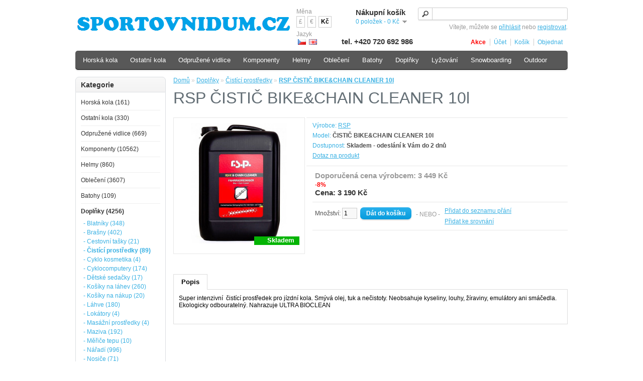

--- FILE ---
content_type: text/html; charset=utf-8
request_url: https://www.sportovnidum.cz/rsp-cistic-bike-chain-cleaner-10l
body_size: 8268
content:
<!DOCTYPE html>
<html lang="cs">
<head>
<meta http-equiv="Content-Type" content="text/html; charset=utf-8" />
<meta name="description" content="RSP ČISTIČ BIKE&amp;CHAIN CLEANER 10l | Sportovnidum.cz" />
<meta name="keywords" content="jízdní,horská,silniční,bmx,dětská,kola,kolo,cyklo,sportovnidum,Stevens,Sram,Shimano,Fox,Galaxy,Marzocchi,Rock Shox,Pells,Da-Bomb" />
<meta name="robots" content="index, follow" />
<title>RSP ČISTIČ BIKE&amp;CHAIN CLEANER 10l | Sportovnidum.cz</title>
<base href="https://www.sportovnidum.cz/" />
<!-- Google Tag Manager -->
<script>(function(w,d,s,l,i){w[l]=w[l]||[];w[l].push({'gtm.start':
    new Date().getTime(),event:'gtm.js'});var f=d.getElementsByTagName(s)[0],
            j=d.createElement(s),dl=l!='dataLayer'?'&l='+l:'';j.async=true;j.src=
            'https://www.googletagmanager.com/gtm.js?id='+i+dl;f.parentNode.insertBefore(j,f);
            })(window,document,'script','dataLayer','GTM-5BPR3DDX');
</script>
<!-- End Google Tag Manager -->
<link href="https://www.sportovnidum.cz/image/data/cart.png" rel="icon" />
<link href="https://www.sportovnidum.cz/rsp-cistic-bike-chain-cleaner-10l" rel="canonical" />
<link rel="stylesheet" type="text/css" href="catalog/view/theme/default/stylesheet/stylesheet.css?t=1738774385" media="all" />
<link rel="stylesheet" type="text/css" href="catalog/view/javascript/jquery/ui/themes/ui-lightness/jquery-ui-1.8.16.custom.css?t=1508775203" media="all" />
<link rel="stylesheet" type="text/css" href="catalog/view/javascript/jquery/colorbox/colorbox.css?t=1508775190" media="screen" />
<script type="text/javascript" src="catalog/view/javascript/jquery/jquery-1.7.1.min-mine.js?t=1508775190"></script>
<script type="text/javascript" src="catalog/view/javascript/jquery/ui/jquery-ui-1.8.16.custom.min.js?t=1508775194"></script>
<script type="text/javascript" src="catalog/view/javascript/jquery/ui/external/jquery.cookie.js?t=1508775194"></script>
<script type="text/javascript" src="catalog/view/javascript/jquery/colorbox/jquery.colorbox-mine.js?t=1740673646"></script>
<script type="text/javascript" src="catalog/view/javascript/common.js?t=1516185902"></script>
<!--[if IE 7]>
<link rel="stylesheet" type="text/css" href="catalog/view/theme/default/stylesheet/ie7.css" />
<![endif]-->
<!--[if lt IE 7]>
<link rel="stylesheet" type="text/css" href="catalog/view/theme/default/stylesheet/ie6.css" />
<script type="text/javascript" src="catalog/view/javascript/DD_belatedPNG_0.0.8a-min.js"></script>
<script type="text/javascript">
DD_belatedPNG.fix('#logo img');
</script>
<![endif]-->
</head>
<body>
<!-- Google Tag Manager (noscript) -->
<noscript><iframe src="https://www.googletagmanager.com/ns.html?id=GTM-5BPR3DDX"
                  height="0" width="0" style="display:none;visibility:hidden"></iframe>
</noscript>
<!-- End Google Tag Manager (noscript) -->
<div id="container">
<div id="header">
    <div id="logo"><a href="https://www.sportovnidum.cz/"><img src="https://www.sportovnidum.cz/image/data/loga/logo-sportovnidum.cz.png" title="Sportovnidum.cz" alt="Sportovnidum.cz" width="434px" height="46px" /></a></div>
    <form action="https://www.sportovnidum.cz/index.php?route=module/language" method="post" enctype="multipart/form-data">
  <div id="language">Jazyk<br />
        &nbsp;<img src="image/flags/cz.png" alt="Čeština" title="Čeština" onclick="$('input[name=\'language_code\']').attr('value', 'cs').submit(); $(this).parent().parent().submit();" />
        &nbsp;<img src="image/flags/gb.png" alt="English" title="English" onclick="$('input[name=\'language_code\']').attr('value', 'en').submit(); $(this).parent().parent().submit();" />
        <input type="hidden" name="language_code" value="" />
    <input type="hidden" name="redirect" value="https://www.sportovnidum.cz/rsp-cistic-bike-chain-cleaner-10l" />
  </div>
</form>
  <form action="https://www.sportovnidum.cz/index.php?route=module/currency" method="post" enctype="multipart/form-data">
  <div id="currency">Měna<br />
                <a title="British Pound" onclick="$('input[name=\'currency_code\']').attr('value', 'GBP').submit(); $(this).parent().parent().submit();">£</a>
                        <a title="Euro" onclick="$('input[name=\'currency_code\']').attr('value', 'EUR').submit(); $(this).parent().parent().submit();">€</a>
                        <a title="Česká koruna"><b> Kč</b></a>
                <input type="hidden" name="currency_code" value="" />
    <input type="hidden" name="redirect" value="https://www.sportovnidum.cz/rsp-cistic-bike-chain-cleaner-10l" />
  </div>
</form>
  <div id="cart">
  <div class="heading">
    <h4>Nákupní košík</h4>
    <a><span id="cart-total">0 položek - 0 Kč</span></a></div>
  <div class="content">
        <div class="empty">Váš nákupní košík je prázdný!</div>
      </div>
</div>
  <div id="search">
    <div class="button-search"></div>
    	<!--   value="Hledat" onclick="this.value = '';" -->
    <input type="text" name="filter_name" onkeydown="this.style.color = '#000000';" />
      </div>
  <div id="welcome">
        Vítejte, můžete se <a href="https://www.sportovnidum.cz/index.php?route=account/login">přihlásit</a> nebo <a href="https://www.sportovnidum.cz/index.php?route=account/register">registrovat</a>.      </div>
  <div class="telephone">tel. +420 720 692 986</div>
  <div class="links"><a href="https://www.sportovnidum.cz/index.php?route=product/special"><span class="special-offer">Akce</span></a>
<a href="https://www.sportovnidum.cz/index.php?route=account/account">Účet</a><a href="https://www.sportovnidum.cz/index.php?route=checkout/cart">Košík</a><a href="https://www.sportovnidum.cz/index.php?route=checkout/checkout">Objednat</a></div>
</div>
<div id="place-for-menu"></div>
<div id="notification"></div>
<div id="column-left"></div>
<div id="content">  <div class="breadcrumb">
    		<a href="https://www.sportovnidum.cz/">
			Domů</a>
	 &raquo; 		<a href="https://www.sportovnidum.cz/doplnky">
			Doplňky</a>
	 &raquo; 		<a href="https://www.sportovnidum.cz/doplnky/cistici-prostredky">
			Čistící prostředky</a>
	 &raquo; 		<a href="https://www.sportovnidum.cz/rsp-cistic-bike-chain-cleaner-10l">
			<strong>RSP ČISTIČ BIKE&amp;CHAIN CLEANER 10l</strong></a>
	  </div>
  <h1>RSP ČISTIČ BIKE&amp;CHAIN CLEANER 10l</h1>
  <div class="product-info">
        <div class="left">
            <div class="image">
		<a  href="https://www.sportovnidum.cz/image/cache/data/9364-900x670.jpg" title="RSP ČISTIČ BIKE&amp;CHAIN CLEANER 10l" class="colorbox img-thumb" rel="colorbox">
			<span class="img-thumb-space display-block" style="width:240px; height:240px;">
			<img style="z-index:-1" width="240px" height="240px" src="https://www.sportovnidum.cz/image/cache/data/9364-240x240.jpg" title="RSP ČISTIČ BIKE&amp;CHAIN CLEANER 10l" alt="RSP ČISTIČ BIKE&amp;CHAIN CLEANER 10l" id="image" />
													<span class="instock-icon product-instock-icon display-block" style="bottom:17px;">
					Skladem				</span>
						</span>
		</a>
	  </div>
                </div>
        <div class="right">
      <div class="description">
		                <span>Výrobce:</span> <a style="color: #38B0E3; text-decoration: underline;" href="https://www.sportovnidum.cz/rsp">RSP</a><br />
                <span>Model:</span> <strong>ČISTIČ BIKE&amp;CHAIN CLEANER 10l</strong><br />
								        		                <span>Dostupnost:</span> <b>Skladem - odeslání k Vám do 2 dnů</b><br />
        <a style="color: #38B0E3; text-decoration: underline;" href="https://www.sportovnidum.cz/index.php?route=information/enquiry&product_id=9364">Dotaz na produkt</a><br />
			  </div>
                  <div class="price">
					<span class="price-old-text">Doporučená cena výrobcem:</span>
			<span class="price-old">3 449 Kč</span>
			<br />
							<span class="discount-percentage">-8%</span>
						<br />
				Cena:                3 190 Kč                <br />
                              </div>
                  <div class="cart">
        <div>Množství:          <input type="text" name="quantity" size="2" value="1" />
          <input type="hidden" name="product_id" size="2" value="9364" />
          &nbsp;<input type="button" value="Dát do košíku" id="button-cart" class="button" />
          </div>
        <div><span>&nbsp;&nbsp;&nbsp;- NEBO -&nbsp;&nbsp;&nbsp;</span></div>
        <div>
          <a onclick="addToWishList('9364');">Přidat do seznamu přání</a><br />
          <span><a onclick="addToCompare('9364');">Přidat ke srovnání</a></span>
        </div>
              </div>
          </div>
  </div>
  <div id="tabs" class="htabs"><a href="#tab-description">Popis</a>
              </div>
  <div id="tab-description" class="tab-content"><p>Super intenzivní  čistící prostředek pro jízdní kola. Smývá olej, tuk a nečistoty. Neobsahuje kyseliny, louhy, žíraviny, emulátory ani smáčedla. Ekologicky odbouratelný. Nahrazuje ULTRA BIOCLEAN</p></div>
            </div>
<script type="text/javascript"><!--
function editPopup(productId) {
	window.open(""+"&products="+productId, "product edit "+productId, "width=800,height=800,scrollbars=yes,menubar=yes,resizable=yes");
}
//--></script>
<script type="text/javascript"><!--
$('.colorbox').colorbox({
	overlayClose: true,
	opacity: 0.5
});
//--></script>
<script type="text/javascript"><!--
$('#button-cart').bind('click', function() {
	$.ajax({
		url: 'index.php?route=checkout/cart/add',
		type: 'post',
		data: $('.product-info input[type=\'text\'], .product-info input[type=\'hidden\'], .product-info input[type=\'radio\']:checked, .product-info input[type=\'checkbox\']:checked, .product-info select, .product-info textarea'),
		dataType: 'json',
		success: function(json) {
			$('.success, .warning, .attention, information, .error').remove();

			if (json['error']) {
				if (json['error']['option']) {
					for (i in json['error']['option']) {
						$('#option-' + i).after('<span class="error">' + json['error']['option'][i] + '</span>');
					}
				}
			}

			if (json['success']) {
				$('#notification').html(getNotificationContent(json['success']));

				$('#column-left-content').attr('style', getStyleOfMovedLeftColumn());

				$('.success').fadeIn('slow');

				$('#cart-total').html(json['total']);

				$('html, body').animate({ scrollTop: 0 }, 'slow');
			}
		}
	});
});
//--></script>
<script type="text/javascript" src="catalog/view/javascript/jquery/tabs.js"></script>
<script type="text/javascript"><!--
$('#tabs a').tabs();
//--></script>
<script type="text/javascript" src="catalog/view/javascript/jquery/ui/jquery-ui-timepicker-addon.js"></script>
<script type="text/javascript"><!--
if ($.browser.msie && $.browser.version == 6) {
	$('.date, .datetime, .time').bgIframe();
}

$('.date').datepicker({dateFormat: 'yy-mm-dd'});
$('.datetime').datetimepicker({
	dateFormat: 'yy-mm-dd',
	timeFormat: 'h:m'
});
$('.time').timepicker({timeFormat: 'h:m'});
//--></script>
<div id="column-left-content">
    <div class="box">
  <div class="box-heading">Kategorie</div>
  <div class="box-content">
    <div class="box-category">
      <ul>
                <li>
                    <a href="https://www.sportovnidum.cz/horska-kola">Horská kola (161)</a>
                              <ul>
                        <li>
                            <a href="https://www.sportovnidum.cz/horska-kola/27-5-pevna"> - 27,5" pevná (5)</a>
                          </li>
                        <li>
                            <a href="https://www.sportovnidum.cz/horska-kola/29-celoodpruzena"> - 29" celoodpružená (39)</a>
                          </li>
                        <li>
                            <a href="https://www.sportovnidum.cz/horska-kola/29-pevna"> - 29" pevná (117)</a>
                          </li>
                      </ul>
                  </li>
                <li>
                    <a href="https://www.sportovnidum.cz/ostatni-kola">Ostatní kola (330)</a>
                              <ul>
                        <li>
                            <a href="https://www.sportovnidum.cz/ostatni-kola/bmx"> - BMX (6)</a>
                          </li>
                        <li>
                            <a href="https://www.sportovnidum.cz/ostatni-kola/cruiser"> - Cruiser (12)</a>
                          </li>
                        <li>
                            <a href="https://www.sportovnidum.cz/ostatni-kola/cyklokrosova"> - Cyklokrosová (9)</a>
                          </li>
                        <li>
                            <a href="https://www.sportovnidum.cz/ostatni-kola/detska"> - Dětská (55)</a>
                          </li>
                        <li>
                            <a href="https://www.sportovnidum.cz/ostatni-kola/elektro"> - Elektro (100)</a>
                          </li>
                        <li>
                            <a href="https://www.sportovnidum.cz/ostatni-kola/gravel"> - Gravel (56)</a>
                          </li>
                        <li>
                            <a href="https://www.sportovnidum.cz/ostatni-kola/kolobezky"> - Koloběžky (13)</a>
                          </li>
                        <li>
                            <a href="https://www.sportovnidum.cz/ostatni-kola/krosova"> - Krosová (21)</a>
                          </li>
                        <li>
                            <a href="https://www.sportovnidum.cz/ostatni-kola/mestska"> - Městská (12)</a>
                          </li>
                        <li>
                            <a href="https://www.sportovnidum.cz/ostatni-kola/odrazedla"> - Odrážedla (1)</a>
                          </li>
                        <li>
                            <a href="https://www.sportovnidum.cz/ostatni-kola/silnicni"> - Silniční (42)</a>
                          </li>
                        <li>
                            <a href="https://www.sportovnidum.cz/ostatni-kola/trekova"> - Treková (3)</a>
                          </li>
                      </ul>
                  </li>
                <li>
                    <a href="https://www.sportovnidum.cz/odpruzene-vidlice">Odpružené vidlice (669)</a>
                              <ul>
                        <li>
                            <a href="https://www.sportovnidum.cz/odpruzene-vidlice/20-a-24"> - 20" a 24" (7)</a>
                          </li>
                        <li>
                            <a href="https://www.sportovnidum.cz/odpruzene-vidlice/mtb-26"> - MTB 26" (4)</a>
                          </li>
                        <li>
                            <a href="https://www.sportovnidum.cz/odpruzene-vidlice/mtb-27-5"> - MTB 27,5" (89)</a>
                          </li>
                        <li>
                            <a href="https://www.sportovnidum.cz/odpruzene-vidlice/mtb-29"> - MTB 29" (149)</a>
                          </li>
                        <li>
                            <a href="https://www.sportovnidum.cz/odpruzene-vidlice/trekkingove"> - Trekkingové (24)</a>
                          </li>
                        <li>
                            <a href="https://www.sportovnidum.cz/odpruzene-vidlice/doplnky"> - Doplňky (396)</a>
                          </li>
                      </ul>
                  </li>
                <li>
                    <a href="https://www.sportovnidum.cz/komponenty">Komponenty (10562)</a>
                              <ul>
                        <li>
                            <a href="https://www.sportovnidum.cz/komponenty/bmx"> - BMX (131)</a>
                          </li>
                        <li>
                            <a href="https://www.sportovnidum.cz/komponenty/brzdy"> - Brzdy (1085)</a>
                          </li>
                        <li>
                            <a href="https://www.sportovnidum.cz/komponenty/draty-a-niple"> - Dráty a niple (465)</a>
                          </li>
                        <li>
                            <a href="https://www.sportovnidum.cz/komponenty/duse"> - Duše (477)</a>
                          </li>
                        <li>
                            <a href="https://www.sportovnidum.cz/komponenty/galusky"> - Galusky (58)</a>
                          </li>
                        <li>
                            <a href="https://www.sportovnidum.cz/komponenty/gripy"> - Gripy (458)</a>
                          </li>
                        <li>
                            <a href="https://www.sportovnidum.cz/komponenty/hlavova-slozeni"> - Hlavová složení (222)</a>
                          </li>
                        <li>
                            <a href="https://www.sportovnidum.cz/komponenty/kazety"> - Kazety (302)</a>
                          </li>
                        <li>
                            <a href="https://www.sportovnidum.cz/komponenty/kliky"> - Kliky (439)</a>
                          </li>
                        <li>
                            <a href="https://www.sportovnidum.cz/komponenty/kompletni-sady"> - Kompletní sady (2)</a>
                          </li>
                        <li>
                            <a href="https://www.sportovnidum.cz/komponenty/lanka-bovdeny-a-koncovky"> - Lanka, bovdeny a koncovky (209)</a>
                          </li>
                        <li>
                            <a href="https://www.sportovnidum.cz/komponenty/naboje"> - Náboje (305)</a>
                          </li>
                        <li>
                            <a href="https://www.sportovnidum.cz/komponenty/omotavky-riditek"> - Omotávky řidítek (190)</a>
                          </li>
                        <li>
                            <a href="https://www.sportovnidum.cz/komponenty/pedaly"> - Pedály (360)</a>
                          </li>
                        <li>
                            <a href="https://www.sportovnidum.cz/komponenty/plaste"> - Pláště (1618)</a>
                          </li>
                        <li>
                            <a href="https://www.sportovnidum.cz/komponenty/predstavce"> - Představce (320)</a>
                          </li>
                        <li>
                            <a href="https://www.sportovnidum.cz/komponenty/prehazovacky"> - Přehazovačky (247)</a>
                          </li>
                        <li>
                            <a href="https://www.sportovnidum.cz/komponenty/presmykace"> - Přesmykače (63)</a>
                          </li>
                        <li>
                            <a href="https://www.sportovnidum.cz/komponenty/prevodniky"> - Převodníky (414)</a>
                          </li>
                        <li>
                            <a href="https://www.sportovnidum.cz/komponenty/rafky"> - Ráfky (243)</a>
                          </li>
                        <li>
                            <a href="https://www.sportovnidum.cz/komponenty/ramy"> - Rámy (132)</a>
                          </li>
                        <li>
                            <a href="https://www.sportovnidum.cz/komponenty/razeni"> - Řazení (290)</a>
                          </li>
                        <li>
                            <a href="https://www.sportovnidum.cz/komponenty/retezy"> - Řetězy (374)</a>
                          </li>
                        <li>
                            <a href="https://www.sportovnidum.cz/komponenty/riditka"> - Řidítka (363)</a>
                          </li>
                        <li>
                            <a href="https://www.sportovnidum.cz/komponenty/rohy"> - Rohy (11)</a>
                          </li>
                        <li>
                            <a href="https://www.sportovnidum.cz/komponenty/rychloupinaky"> - Rychloupínáky (53)</a>
                          </li>
                        <li>
                            <a href="https://www.sportovnidum.cz/komponenty/sedla"> - Sedla (314)</a>
                          </li>
                        <li>
                            <a href="https://www.sportovnidum.cz/komponenty/sedlove-objimky"> - Sedlové objímky (94)</a>
                          </li>
                        <li>
                            <a href="https://www.sportovnidum.cz/komponenty/sedlovky"> - Sedlovky (280)</a>
                          </li>
                        <li>
                            <a href="https://www.sportovnidum.cz/komponenty/stredova-slozeni"> - Středová složení (207)</a>
                          </li>
                        <li>
                            <a href="https://www.sportovnidum.cz/komponenty/tlumice"> - Tlumiče (295)</a>
                          </li>
                        <li>
                            <a href="https://www.sportovnidum.cz/komponenty/vidlice"> - Vidlice (3)</a>
                          </li>
                        <li>
                            <a href="https://www.sportovnidum.cz/komponenty/zapletena-kola"> - Zapletená kola (538)</a>
                          </li>
                      </ul>
                  </li>
                <li>
                    <a href="https://www.sportovnidum.cz/helmy">Helmy (860)</a>
                              <ul>
                        <li>
                            <a href="https://www.sportovnidum.cz/helmy/detske"> - Dětské (41)</a>
                          </li>
                        <li>
                            <a href="https://www.sportovnidum.cz/helmy/doplnky"> - Doplňky (66)</a>
                          </li>
                        <li>
                            <a href="https://www.sportovnidum.cz/helmy/mtb-a-silnicni"> - MTB a silniční (626)</a>
                          </li>
                        <li>
                            <a href="https://www.sportovnidum.cz/helmy/bmx"> - BMX (23)</a>
                          </li>
                        <li>
                            <a href="https://www.sportovnidum.cz/helmy/enduro"> - Enduro (37)</a>
                          </li>
                        <li>
                            <a href="https://www.sportovnidum.cz/helmy/sjezdove"> - Sjezdové (7)</a>
                          </li>
                        <li>
                            <a href="https://www.sportovnidum.cz/helmy/casovkarske"> - Časovkářské (4)</a>
                          </li>
                      </ul>
                  </li>
                <li>
                    <a href="https://www.sportovnidum.cz/obleceni">Oblečení (3607)</a>
                              <ul>
                        <li>
                            <a href="https://www.sportovnidum.cz/obleceni/boty"> - Boty (84)</a>
                          </li>
                        <li>
                            <a href="https://www.sportovnidum.cz/obleceni/bryle"> - Brýle (282)</a>
                          </li>
                        <li>
                            <a href="https://www.sportovnidum.cz/obleceni/bundy"> - Bundy (201)</a>
                          </li>
                        <li>
                            <a href="https://www.sportovnidum.cz/obleceni/cepice"> - Čepice (54)</a>
                          </li>
                        <li>
                            <a href="https://www.sportovnidum.cz/obleceni/chranice"> - Chrániče (370)</a>
                          </li>
                        <li>
                            <a href="https://www.sportovnidum.cz/obleceni/detske"> - Dětské (140)</a>
                          </li>
                        <li>
                            <a href="https://www.sportovnidum.cz/obleceni/dresy"> - Dresy (415)</a>
                          </li>
                        <li>
                            <a href="https://www.sportovnidum.cz/obleceni/impregnace"> - Impregnace (20)</a>
                          </li>
                        <li>
                            <a href="https://www.sportovnidum.cz/obleceni/kalhoty-3-4"> - Kalhoty 3/4 (20)</a>
                          </li>
                        <li>
                            <a href="https://www.sportovnidum.cz/obleceni/kalhoty-dlouhe"> - Kalhoty dlouhé (63)</a>
                          </li>
                        <li>
                            <a href="https://www.sportovnidum.cz/obleceni/kalhoty-kratke"> - Kalhoty krátké (143)</a>
                          </li>
                        <li>
                            <a href="https://www.sportovnidum.cz/obleceni/kalhoty-volne"> - Kalhoty volné (127)</a>
                          </li>
                        <li>
                            <a href="https://www.sportovnidum.cz/obleceni/kombinezy"> - Kombinézy (2)</a>
                          </li>
                        <li>
                            <a href="https://www.sportovnidum.cz/obleceni/kosile"> - Košile (2)</a>
                          </li>
                        <li>
                            <a href="https://www.sportovnidum.cz/obleceni/mikiny"> - Mikiny (72)</a>
                          </li>
                        <li>
                            <a href="https://www.sportovnidum.cz/obleceni/navleky"> - Návleky (134)</a>
                          </li>
                        <li>
                            <a href="https://www.sportovnidum.cz/obleceni/plastenky"> - Pláštěnky (1)</a>
                          </li>
                        <li>
                            <a href="https://www.sportovnidum.cz/obleceni/ponozky"> - Ponožky (162)</a>
                          </li>
                        <li>
                            <a href="https://www.sportovnidum.cz/obleceni/rukavice"> - Rukavice (252)</a>
                          </li>
                        <li>
                            <a href="https://www.sportovnidum.cz/obleceni/sukne"> - Sukně (19)</a>
                          </li>
                        <li>
                            <a href="https://www.sportovnidum.cz/obleceni/termopradlo"> - Termoprádlo (174)</a>
                          </li>
                        <li>
                            <a href="https://www.sportovnidum.cz/obleceni/tretry"> - Tretry (414)</a>
                          </li>
                        <li>
                            <a href="https://www.sportovnidum.cz/obleceni/tricka"> - Trička (389)</a>
                          </li>
                        <li>
                            <a href="https://www.sportovnidum.cz/obleceni/vesty"> - Vesty (35)</a>
                          </li>
                      </ul>
                  </li>
                <li>
                    <a href="https://www.sportovnidum.cz/batohy">Batohy (109)</a>
                              <ul>
                        <li>
                            <a href="https://www.sportovnidum.cz/batohy/batohy"> - Batohy (93)</a>
                          </li>
                        <li>
                            <a href="https://www.sportovnidum.cz/batohy/ledvinky"> - Ledvinky (1)</a>
                          </li>
                        <li>
                            <a href="https://www.sportovnidum.cz/batohy/penezenky"> - Peněženky (5)</a>
                          </li>
                        <li>
                            <a href="https://www.sportovnidum.cz/batohy/prislusenstvi"> - Příslušenství (10)</a>
                          </li>
                      </ul>
                  </li>
                <li>
                    <a href="https://www.sportovnidum.cz/doplnky" class="active">Doplňky (4256)</a>
                              <ul>
                        <li>
                            <a href="https://www.sportovnidum.cz/doplnky/blatniky"> - Blatníky (348)</a>
                          </li>
                        <li>
                            <a href="https://www.sportovnidum.cz/doplnky/brasny"> - Brašny (402)</a>
                          </li>
                        <li>
                            <a href="https://www.sportovnidum.cz/doplnky/cestovni-tasky"> - Cestovní tašky (21)</a>
                          </li>
                        <li>
                            <a href="https://www.sportovnidum.cz/doplnky/cistici-prostredky" class="active"> - Čistící prostředky (89)</a>
                          </li>
                        <li>
                            <a href="https://www.sportovnidum.cz/doplnky/cyklo-kosmetika"> - Cyklo kosmetika (4)</a>
                          </li>
                        <li>
                            <a href="https://www.sportovnidum.cz/doplnky/cyklocomputery"> - Cyklocomputery (174)</a>
                          </li>
                        <li>
                            <a href="https://www.sportovnidum.cz/doplnky/detske-sedacky"> - Dětské sedačky (17)</a>
                          </li>
                        <li>
                            <a href="https://www.sportovnidum.cz/doplnky/kosiky-na-lahev"> - Košíky na láhev (260)</a>
                          </li>
                        <li>
                            <a href="https://www.sportovnidum.cz/doplnky/kosiky-na-nakup"> - Košíky na nákup (20)</a>
                          </li>
                        <li>
                            <a href="https://www.sportovnidum.cz/doplnky/lahve"> - Láhve (180)</a>
                          </li>
                        <li>
                            <a href="https://www.sportovnidum.cz/doplnky/lokatory"> - Lokátory (4)</a>
                          </li>
                        <li>
                            <a href="https://www.sportovnidum.cz/doplnky/masazni-prostredky"> - Masážní prostředky (4)</a>
                          </li>
                        <li>
                            <a href="https://www.sportovnidum.cz/doplnky/maziva"> - Maziva (192)</a>
                          </li>
                        <li>
                            <a href="https://www.sportovnidum.cz/doplnky/merice-tepu"> - Měřiče tepu (10)</a>
                          </li>
                        <li>
                            <a href="https://www.sportovnidum.cz/doplnky/naradi"> - Nářadí (996)</a>
                          </li>
                        <li>
                            <a href="https://www.sportovnidum.cz/doplnky/nosice"> - Nosiče (71)</a>
                          </li>
                        <li>
                            <a href="https://www.sportovnidum.cz/doplnky/nozni-pumpy"> - Nožní pumpy (138)</a>
                          </li>
                        <li>
                            <a href="https://www.sportovnidum.cz/doplnky/ochrany-pod-retez"> - Ochrany pod řetěz (63)</a>
                          </li>
                        <li>
                            <a href="https://www.sportovnidum.cz/doplnky/osvetleni"> - Osvětlení (340)</a>
                          </li>
                        <li>
                            <a href="https://www.sportovnidum.cz/doplnky/podlozky"> - Podložky (3)</a>
                          </li>
                        <li>
                            <a href="https://www.sportovnidum.cz/doplnky/pouzdra-na-mobily"> - Pouzdra na mobily (94)</a>
                          </li>
                        <li>
                            <a href="https://www.sportovnidum.cz/doplnky/prepravni-obaly"> - Přepravní obaly (8)</a>
                          </li>
                        <li>
                            <a href="https://www.sportovnidum.cz/doplnky/propagacni-predmety"> - Propagační předměty (9)</a>
                          </li>
                        <li>
                            <a href="https://www.sportovnidum.cz/doplnky/pumpicky"> - Pumpičky (230)</a>
                          </li>
                        <li>
                            <a href="https://www.sportovnidum.cz/doplnky/pumpicky-na-vidlice"> - Pumpičky na vidlice (14)</a>
                          </li>
                        <li>
                            <a href="https://www.sportovnidum.cz/doplnky/sportovni-vyziva"> - Sportovní výživa (39)</a>
                          </li>
                        <li>
                            <a href="https://www.sportovnidum.cz/doplnky/stojanky"> - Stojánky (87)</a>
                          </li>
                        <li>
                            <a href="https://www.sportovnidum.cz/doplnky/trenazery"> - Trenažéry (22)</a>
                          </li>
                        <li>
                            <a href="https://www.sportovnidum.cz/doplnky/ventilky"> - Ventilky (78)</a>
                          </li>
                        <li>
                            <a href="https://www.sportovnidum.cz/doplnky/voziky-za-kolo"> - Vozíky za kolo (34)</a>
                          </li>
                        <li>
                            <a href="https://www.sportovnidum.cz/doplnky/zamky"> - Zámky (247)</a>
                          </li>
                        <li>
                            <a href="https://www.sportovnidum.cz/doplnky/zrcatka"> - Zrcátka (22)</a>
                          </li>
                        <li>
                            <a href="https://www.sportovnidum.cz/doplnky/zvonky"> - Zvonky (33)</a>
                          </li>
                      </ul>
                  </li>
                <li>
                    <a href="https://www.sportovnidum.cz/lyzovani">Lyžování (3674)</a>
                              <ul>
                        <li>
                            <a href="https://www.sportovnidum.cz/lyzovani/sjezdove"> - Sjezdové (875)</a>
                          </li>
                        <li>
                            <a href="https://www.sportovnidum.cz/lyzovani/bezecke"> - Běžecké (1725)</a>
                          </li>
                        <li>
                            <a href="https://www.sportovnidum.cz/lyzovani/skialpove"> - Skialpové (182)</a>
                          </li>
                        <li>
                            <a href="https://www.sportovnidum.cz/lyzovani/koleckove"> - Kolečkové (8)</a>
                          </li>
                        <li>
                            <a href="https://www.sportovnidum.cz/lyzovani/cepice-kukly-a-satky"> - Čepice, kukly a šátky (225)</a>
                          </li>
                        <li>
                            <a href="https://www.sportovnidum.cz/lyzovani/ponozky"> - Ponožky (68)</a>
                          </li>
                        <li>
                            <a href="https://www.sportovnidum.cz/lyzovani/ledvinky"> - Ledvinky (29)</a>
                          </li>
                        <li>
                            <a href="https://www.sportovnidum.cz/lyzovani/chranice"> - Chrániče (61)</a>
                          </li>
                        <li>
                            <a href="https://www.sportovnidum.cz/lyzovani/tasky-na-boty"> - Tašky na boty (15)</a>
                          </li>
                        <li>
                            <a href="https://www.sportovnidum.cz/lyzovani/stoupaci-pasy"> - Stoupací pásy (44)</a>
                          </li>
                        <li>
                            <a href="https://www.sportovnidum.cz/lyzovani/servis"> - Servis (386)</a>
                          </li>
                        <li>
                            <a href="https://www.sportovnidum.cz/lyzovani/pasky-na-lyze"> - Pásky na lyže (11)</a>
                          </li>
                        <li>
                            <a href="https://www.sportovnidum.cz/lyzovani/vaky-na-lyze"> - Vaky na lyže (38)</a>
                          </li>
                        <li>
                            <a href="https://www.sportovnidum.cz/lyzovani/vaky-na-hole"> - Vaky na hole (2)</a>
                          </li>
                      </ul>
                  </li>
                <li>
                    <a href="https://www.sportovnidum.cz/snowboarding">Snowboarding (31)</a>
                              <ul>
                        <li>
                            <a href="https://www.sportovnidum.cz/snowboarding/boty"> - Boty (3)</a>
                          </li>
                        <li>
                            <a href="https://www.sportovnidum.cz/snowboarding/helmy"> - Helmy (1)</a>
                          </li>
                        <li>
                            <a href="https://www.sportovnidum.cz/snowboarding/snowboardy"> - Snowboardy (23)</a>
                          </li>
                        <li>
                            <a href="https://www.sportovnidum.cz/snowboarding/vazani"> - Vázání (4)</a>
                          </li>
                      </ul>
                  </li>
                <li>
                    <a href="https://www.sportovnidum.cz/outdoor">Outdoor (65)</a>
                              <ul>
                        <li>
                            <a href="https://www.sportovnidum.cz/outdoor/koleckove-brusle"> - Kolečkové brusle (1)</a>
                          </li>
                        <li>
                            <a href="https://www.sportovnidum.cz/outdoor/nordic-walking"> - Nordic Walking (5)</a>
                          </li>
                        <li>
                            <a href="https://www.sportovnidum.cz/outdoor/trekove-hole"> - Trekové hole (59)</a>
                          </li>
                      </ul>
                  </li>
              </ul>
    </div>
  </div>
</div>
  </div>
<div id="menu">
  <ul>
        <li><a href="https://www.sportovnidum.cz/horska-kola">Horská kola</a>
            <div>
                <ul>
                                        <li><a href="https://www.sportovnidum.cz/horska-kola/27-5-pevna">27,5" pevná (5)</a></li>
                                        <li><a href="https://www.sportovnidum.cz/horska-kola/29-celoodpruzena">29" celoodpružená (39)</a></li>
                                        <li><a href="https://www.sportovnidum.cz/horska-kola/29-pevna">29" pevná (117)</a></li>
                            </ul>
              </div>
          </li>
        <li><a href="https://www.sportovnidum.cz/ostatni-kola">Ostatní kola</a>
            <div>
                <ul>
                                        <li><a href="https://www.sportovnidum.cz/ostatni-kola/bmx">BMX (6)</a></li>
                                        <li><a href="https://www.sportovnidum.cz/ostatni-kola/cruiser">Cruiser (12)</a></li>
                                        <li><a href="https://www.sportovnidum.cz/ostatni-kola/cyklokrosova">Cyklokrosová (9)</a></li>
                                        <li><a href="https://www.sportovnidum.cz/ostatni-kola/detska">Dětská (55)</a></li>
                                        <li><a href="https://www.sportovnidum.cz/ostatni-kola/elektro">Elektro (100)</a></li>
                                        <li><a href="https://www.sportovnidum.cz/ostatni-kola/gravel">Gravel (56)</a></li>
                                        <li><a href="https://www.sportovnidum.cz/ostatni-kola/kolobezky">Koloběžky (13)</a></li>
                                        <li><a href="https://www.sportovnidum.cz/ostatni-kola/krosova">Krosová (21)</a></li>
                                        <li><a href="https://www.sportovnidum.cz/ostatni-kola/mestska">Městská (12)</a></li>
                                        <li><a href="https://www.sportovnidum.cz/ostatni-kola/odrazedla">Odrážedla (1)</a></li>
                                        <li><a href="https://www.sportovnidum.cz/ostatni-kola/silnicni">Silniční (42)</a></li>
                                        <li><a href="https://www.sportovnidum.cz/ostatni-kola/trekova">Treková (3)</a></li>
                            </ul>
              </div>
          </li>
        <li><a href="https://www.sportovnidum.cz/odpruzene-vidlice">Odpružené vidlice</a>
            <div>
                <ul>
                                        <li><a href="https://www.sportovnidum.cz/odpruzene-vidlice/20-a-24">20" a 24" (7)</a></li>
                                        <li><a href="https://www.sportovnidum.cz/odpruzene-vidlice/mtb-26">MTB 26" (4)</a></li>
                                        <li><a href="https://www.sportovnidum.cz/odpruzene-vidlice/mtb-27-5">MTB 27,5" (89)</a></li>
                                        <li><a href="https://www.sportovnidum.cz/odpruzene-vidlice/mtb-29">MTB 29" (149)</a></li>
                                        <li><a href="https://www.sportovnidum.cz/odpruzene-vidlice/trekkingove">Trekkingové (24)</a></li>
                                        <li><a href="https://www.sportovnidum.cz/odpruzene-vidlice/doplnky">Doplňky (396)</a></li>
                            </ul>
              </div>
          </li>
        <li><a href="https://www.sportovnidum.cz/komponenty">Komponenty</a>
            <div>
                <ul>
                                        <li><a href="https://www.sportovnidum.cz/komponenty/bmx">BMX (131)</a></li>
                                        <li><a href="https://www.sportovnidum.cz/komponenty/brzdy">Brzdy (1085)</a></li>
                                        <li><a href="https://www.sportovnidum.cz/komponenty/draty-a-niple">Dráty a niple (465)</a></li>
                                        <li><a href="https://www.sportovnidum.cz/komponenty/duse">Duše (477)</a></li>
                                        <li><a href="https://www.sportovnidum.cz/komponenty/galusky">Galusky (58)</a></li>
                                        <li><a href="https://www.sportovnidum.cz/komponenty/gripy">Gripy (458)</a></li>
                                        <li><a href="https://www.sportovnidum.cz/komponenty/hlavova-slozeni">Hlavová složení (222)</a></li>
                                        <li><a href="https://www.sportovnidum.cz/komponenty/kazety">Kazety (302)</a></li>
                                        <li><a href="https://www.sportovnidum.cz/komponenty/kliky">Kliky (439)</a></li>
                                        <li><a href="https://www.sportovnidum.cz/komponenty/kompletni-sady">Kompletní sady (2)</a></li>
                                        <li><a href="https://www.sportovnidum.cz/komponenty/lanka-bovdeny-a-koncovky">Lanka, bovdeny a koncovky (209)</a></li>
                                        <li><a href="https://www.sportovnidum.cz/komponenty/naboje">Náboje (305)</a></li>
                                        <li><a href="https://www.sportovnidum.cz/komponenty/omotavky-riditek">Omotávky řidítek (190)</a></li>
                                        <li><a href="https://www.sportovnidum.cz/komponenty/pedaly">Pedály (360)</a></li>
                                        <li><a href="https://www.sportovnidum.cz/komponenty/plaste">Pláště (1618)</a></li>
                                        <li><a href="https://www.sportovnidum.cz/komponenty/predstavce">Představce (320)</a></li>
                                        <li><a href="https://www.sportovnidum.cz/komponenty/prehazovacky">Přehazovačky (247)</a></li>
                                        <li><a href="https://www.sportovnidum.cz/komponenty/presmykace">Přesmykače (63)</a></li>
                                        <li><a href="https://www.sportovnidum.cz/komponenty/prevodniky">Převodníky (414)</a></li>
                                        <li><a href="https://www.sportovnidum.cz/komponenty/rafky">Ráfky (243)</a></li>
                                        <li><a href="https://www.sportovnidum.cz/komponenty/ramy">Rámy (132)</a></li>
                                        <li><a href="https://www.sportovnidum.cz/komponenty/razeni">Řazení (290)</a></li>
                                        <li><a href="https://www.sportovnidum.cz/komponenty/retezy">Řetězy (374)</a></li>
                                        <li><a href="https://www.sportovnidum.cz/komponenty/riditka">Řidítka (363)</a></li>
                                        <li><a href="https://www.sportovnidum.cz/komponenty/rohy">Rohy (11)</a></li>
                                        <li><a href="https://www.sportovnidum.cz/komponenty/rychloupinaky">Rychloupínáky (53)</a></li>
                                        <li><a href="https://www.sportovnidum.cz/komponenty/sedla">Sedla (314)</a></li>
                                        <li><a href="https://www.sportovnidum.cz/komponenty/sedlove-objimky">Sedlové objímky (94)</a></li>
                                        <li><a href="https://www.sportovnidum.cz/komponenty/sedlovky">Sedlovky (280)</a></li>
                                        <li><a href="https://www.sportovnidum.cz/komponenty/stredova-slozeni">Středová složení (207)</a></li>
                                        <li><a href="https://www.sportovnidum.cz/komponenty/tlumice">Tlumiče (295)</a></li>
                                        <li><a href="https://www.sportovnidum.cz/komponenty/vidlice">Vidlice (3)</a></li>
                                        <li><a href="https://www.sportovnidum.cz/komponenty/zapletena-kola">Zapletená kola (538)</a></li>
                            </ul>
              </div>
          </li>
        <li><a href="https://www.sportovnidum.cz/helmy">Helmy</a>
            <div>
                <ul>
                                        <li><a href="https://www.sportovnidum.cz/helmy/detske">Dětské (41)</a></li>
                                        <li><a href="https://www.sportovnidum.cz/helmy/doplnky">Doplňky (66)</a></li>
                                        <li><a href="https://www.sportovnidum.cz/helmy/mtb-a-silnicni">MTB a silniční (626)</a></li>
                                        <li><a href="https://www.sportovnidum.cz/helmy/bmx">BMX (23)</a></li>
                                        <li><a href="https://www.sportovnidum.cz/helmy/enduro">Enduro (37)</a></li>
                                        <li><a href="https://www.sportovnidum.cz/helmy/sjezdove">Sjezdové (7)</a></li>
                                        <li><a href="https://www.sportovnidum.cz/helmy/casovkarske">Časovkářské (4)</a></li>
                            </ul>
              </div>
          </li>
        <li><a href="https://www.sportovnidum.cz/obleceni">Oblečení</a>
            <div>
                <ul>
                                        <li><a href="https://www.sportovnidum.cz/obleceni/boty">Boty (84)</a></li>
                                        <li><a href="https://www.sportovnidum.cz/obleceni/bryle">Brýle (282)</a></li>
                                        <li><a href="https://www.sportovnidum.cz/obleceni/bundy">Bundy (201)</a></li>
                                        <li><a href="https://www.sportovnidum.cz/obleceni/cepice">Čepice (54)</a></li>
                                        <li><a href="https://www.sportovnidum.cz/obleceni/chranice">Chrániče (370)</a></li>
                                        <li><a href="https://www.sportovnidum.cz/obleceni/detske">Dětské (140)</a></li>
                                        <li><a href="https://www.sportovnidum.cz/obleceni/dresy">Dresy (415)</a></li>
                                        <li><a href="https://www.sportovnidum.cz/obleceni/impregnace">Impregnace (20)</a></li>
                                        <li><a href="https://www.sportovnidum.cz/obleceni/kalhoty-3-4">Kalhoty 3/4 (20)</a></li>
                                        <li><a href="https://www.sportovnidum.cz/obleceni/kalhoty-dlouhe">Kalhoty dlouhé (63)</a></li>
                                        <li><a href="https://www.sportovnidum.cz/obleceni/kalhoty-kratke">Kalhoty krátké (143)</a></li>
                                        <li><a href="https://www.sportovnidum.cz/obleceni/kalhoty-volne">Kalhoty volné (127)</a></li>
                                        <li><a href="https://www.sportovnidum.cz/obleceni/kombinezy">Kombinézy (2)</a></li>
                                        <li><a href="https://www.sportovnidum.cz/obleceni/kosile">Košile (2)</a></li>
                                        <li><a href="https://www.sportovnidum.cz/obleceni/mikiny">Mikiny (72)</a></li>
                                        <li><a href="https://www.sportovnidum.cz/obleceni/navleky">Návleky (134)</a></li>
                                        <li><a href="https://www.sportovnidum.cz/obleceni/plastenky">Pláštěnky (1)</a></li>
                                        <li><a href="https://www.sportovnidum.cz/obleceni/ponozky">Ponožky (162)</a></li>
                                        <li><a href="https://www.sportovnidum.cz/obleceni/rukavice">Rukavice (252)</a></li>
                                        <li><a href="https://www.sportovnidum.cz/obleceni/sukne">Sukně (19)</a></li>
                                        <li><a href="https://www.sportovnidum.cz/obleceni/termopradlo">Termoprádlo (174)</a></li>
                                        <li><a href="https://www.sportovnidum.cz/obleceni/tretry">Tretry (414)</a></li>
                                        <li><a href="https://www.sportovnidum.cz/obleceni/tricka">Trička (389)</a></li>
                                        <li><a href="https://www.sportovnidum.cz/obleceni/vesty">Vesty (35)</a></li>
                            </ul>
              </div>
          </li>
        <li><a href="https://www.sportovnidum.cz/batohy">Batohy</a>
            <div>
                <ul>
                                        <li><a href="https://www.sportovnidum.cz/batohy/batohy">Batohy (93)</a></li>
                                        <li><a href="https://www.sportovnidum.cz/batohy/ledvinky">Ledvinky (1)</a></li>
                                        <li><a href="https://www.sportovnidum.cz/batohy/penezenky">Peněženky (5)</a></li>
                                        <li><a href="https://www.sportovnidum.cz/batohy/prislusenstvi">Příslušenství (10)</a></li>
                            </ul>
              </div>
          </li>
        <li><a href="https://www.sportovnidum.cz/doplnky">Doplňky</a>
            <div>
                <ul>
                                        <li><a href="https://www.sportovnidum.cz/doplnky/blatniky">Blatníky (348)</a></li>
                                        <li><a href="https://www.sportovnidum.cz/doplnky/brasny">Brašny (402)</a></li>
                                        <li><a href="https://www.sportovnidum.cz/doplnky/cestovni-tasky">Cestovní tašky (21)</a></li>
                                        <li><a href="https://www.sportovnidum.cz/doplnky/cistici-prostredky">Čistící prostředky (89)</a></li>
                                        <li><a href="https://www.sportovnidum.cz/doplnky/cyklo-kosmetika">Cyklo kosmetika (4)</a></li>
                                        <li><a href="https://www.sportovnidum.cz/doplnky/cyklocomputery">Cyklocomputery (174)</a></li>
                                        <li><a href="https://www.sportovnidum.cz/doplnky/detske-sedacky">Dětské sedačky (17)</a></li>
                                        <li><a href="https://www.sportovnidum.cz/doplnky/kosiky-na-lahev">Košíky na láhev (260)</a></li>
                                        <li><a href="https://www.sportovnidum.cz/doplnky/kosiky-na-nakup">Košíky na nákup (20)</a></li>
                                        <li><a href="https://www.sportovnidum.cz/doplnky/lahve">Láhve (180)</a></li>
                                        <li><a href="https://www.sportovnidum.cz/doplnky/lokatory">Lokátory (4)</a></li>
                                        <li><a href="https://www.sportovnidum.cz/doplnky/masazni-prostredky">Masážní prostředky (4)</a></li>
                                        <li><a href="https://www.sportovnidum.cz/doplnky/maziva">Maziva (192)</a></li>
                                        <li><a href="https://www.sportovnidum.cz/doplnky/merice-tepu">Měřiče tepu (10)</a></li>
                                        <li><a href="https://www.sportovnidum.cz/doplnky/naradi">Nářadí (996)</a></li>
                                        <li><a href="https://www.sportovnidum.cz/doplnky/nosice">Nosiče (71)</a></li>
                                        <li><a href="https://www.sportovnidum.cz/doplnky/nozni-pumpy">Nožní pumpy (138)</a></li>
                                        <li><a href="https://www.sportovnidum.cz/doplnky/ochrany-pod-retez">Ochrany pod řetěz (63)</a></li>
                                        <li><a href="https://www.sportovnidum.cz/doplnky/osvetleni">Osvětlení (340)</a></li>
                                        <li><a href="https://www.sportovnidum.cz/doplnky/podlozky">Podložky (3)</a></li>
                                        <li><a href="https://www.sportovnidum.cz/doplnky/pouzdra-na-mobily">Pouzdra na mobily (94)</a></li>
                                        <li><a href="https://www.sportovnidum.cz/doplnky/prepravni-obaly">Přepravní obaly (8)</a></li>
                                        <li><a href="https://www.sportovnidum.cz/doplnky/propagacni-predmety">Propagační předměty (9)</a></li>
                                        <li><a href="https://www.sportovnidum.cz/doplnky/pumpicky">Pumpičky (230)</a></li>
                                        <li><a href="https://www.sportovnidum.cz/doplnky/pumpicky-na-vidlice">Pumpičky na vidlice (14)</a></li>
                                        <li><a href="https://www.sportovnidum.cz/doplnky/sportovni-vyziva">Sportovní výživa (39)</a></li>
                                        <li><a href="https://www.sportovnidum.cz/doplnky/stojanky">Stojánky (87)</a></li>
                                        <li><a href="https://www.sportovnidum.cz/doplnky/trenazery">Trenažéry (22)</a></li>
                                        <li><a href="https://www.sportovnidum.cz/doplnky/ventilky">Ventilky (78)</a></li>
                                        <li><a href="https://www.sportovnidum.cz/doplnky/voziky-za-kolo">Vozíky za kolo (34)</a></li>
                                        <li><a href="https://www.sportovnidum.cz/doplnky/zamky">Zámky (247)</a></li>
                                        <li><a href="https://www.sportovnidum.cz/doplnky/zrcatka">Zrcátka (22)</a></li>
                                        <li><a href="https://www.sportovnidum.cz/doplnky/zvonky">Zvonky (33)</a></li>
                            </ul>
              </div>
          </li>
        <li><a href="https://www.sportovnidum.cz/lyzovani">Lyžování</a>
            <div>
                <ul>
                                        <li><a href="https://www.sportovnidum.cz/lyzovani/sjezdove">Sjezdové (875)</a></li>
                                        <li><a href="https://www.sportovnidum.cz/lyzovani/bezecke">Běžecké (1725)</a></li>
                                        <li><a href="https://www.sportovnidum.cz/lyzovani/skialpove">Skialpové (182)</a></li>
                                        <li><a href="https://www.sportovnidum.cz/lyzovani/koleckove">Kolečkové (8)</a></li>
                                        <li><a href="https://www.sportovnidum.cz/lyzovani/cepice-kukly-a-satky">Čepice, kukly a šátky (225)</a></li>
                                        <li><a href="https://www.sportovnidum.cz/lyzovani/ponozky">Ponožky (68)</a></li>
                                        <li><a href="https://www.sportovnidum.cz/lyzovani/ledvinky">Ledvinky (29)</a></li>
                                        <li><a href="https://www.sportovnidum.cz/lyzovani/chranice">Chrániče (61)</a></li>
                                        <li><a href="https://www.sportovnidum.cz/lyzovani/tasky-na-boty">Tašky na boty (15)</a></li>
                                        <li><a href="https://www.sportovnidum.cz/lyzovani/stoupaci-pasy">Stoupací pásy (44)</a></li>
                                        <li><a href="https://www.sportovnidum.cz/lyzovani/servis">Servis (386)</a></li>
                                        <li><a href="https://www.sportovnidum.cz/lyzovani/pasky-na-lyze">Pásky na lyže (11)</a></li>
                                        <li><a href="https://www.sportovnidum.cz/lyzovani/vaky-na-lyze">Vaky na lyže (38)</a></li>
                                        <li><a href="https://www.sportovnidum.cz/lyzovani/vaky-na-hole">Vaky na hole (2)</a></li>
                            </ul>
              </div>
          </li>
        <li><a href="https://www.sportovnidum.cz/snowboarding">Snowboarding</a>
            <div>
                <ul>
                                        <li><a href="https://www.sportovnidum.cz/snowboarding/boty">Boty (3)</a></li>
                                        <li><a href="https://www.sportovnidum.cz/snowboarding/helmy">Helmy (1)</a></li>
                                        <li><a href="https://www.sportovnidum.cz/snowboarding/snowboardy">Snowboardy (23)</a></li>
                                        <li><a href="https://www.sportovnidum.cz/snowboarding/vazani">Vázání (4)</a></li>
                            </ul>
              </div>
          </li>
        <li><a href="https://www.sportovnidum.cz/outdoor">Outdoor</a>
            <div>
                <ul>
                                        <li><a href="https://www.sportovnidum.cz/outdoor/koleckove-brusle">Kolečkové brusle (1)</a></li>
                                        <li><a href="https://www.sportovnidum.cz/outdoor/nordic-walking">Nordic Walking (5)</a></li>
                                        <li><a href="https://www.sportovnidum.cz/outdoor/trekove-hole">Trekové hole (59)</a></li>
                            </ul>
              </div>
          </li>
      </ul>
</div>
<div id="footer">
  <div class="column">
    <h3>Informace</h3>
    <ul>
            <li><a href="https://www.sportovnidum.cz/doprava-a-platba">Doprava a platba</a></li>
            <li><a href="https://www.sportovnidum.cz/servis-jizdnich-kol-brno">Servis jízdních kol</a></li>
            <li><a href="https://www.sportovnidum.cz/obchodni-podminky">Obchodní podmínky</a></li>
            <li><a href="https://www.sportovnidum.cz/obleceni-castelli">Oblečení Castelli</a></li>
            <li><a href="https://www.sportovnidum.cz/vyber-velikosti-obleceni-castelli">Výběr velikosti oblečení Castelli</a></li>
            <li><a href="https://www.sportovnidum.cz/velikosti-obleceni-ixs">Velikosti oblečení IXS</a></li>
            <li><a href="https://www.sportovnidum.cz/velikosti-treter-crono-a-chain">Velikosti treter Crono a Chain</a></li>
            <li><a href="https://www.sportovnidum.cz/bezkarske-vybaveni-skol">Běžkařské vybavení SKOL</a></li>
            <li><a href="https://www.sportovnidum.cz/zasady-ochrany-osobnich-udaju">Zásady ochrany osobních údajů</a></li>
          </ul>
  </div>
  <div class="column">
    <h3>Zákaznický servis</h3>
    <ul>
      <li><a href="https://www.sportovnidum.cz/index.php?route=product/search">Pokročilé vyhledávání</a></li>
      <li><a href="https://www.sportovnidum.cz/index.php?route=information/contact">Kontaktujte nás</a></li>
      <li><a href="https://www.sportovnidum.cz/index.php?route=information/sitemap">Mapa stránek</a></li>
    </ul>
  </div>
  <div class="column">
    <h3>Další</h3>
    <ul>
      <li><a href="https://www.sportovnidum.cz/index.php?route=product/manufacturer">Nabízené značky</a></li>
      <li><a href="https://www.sportovnidum.cz/index.php?route=product/special">Akční nabídka</a></li>
    </ul>
  </div>
  <div class="column">
    <h3>Můj účet</h3>
    <ul>
      <li><a href="https://www.sportovnidum.cz/index.php?route=account/account">Můj účet</a></li>
      <li><a href="https://www.sportovnidum.cz/index.php?route=account/order">Historie objednávek</a></li>
    </ul>
  </div>
</div>
<div id="powered"><br /> Sportovnidum.cz &copy; 2026 <br /></div>
</div>
</body></html>